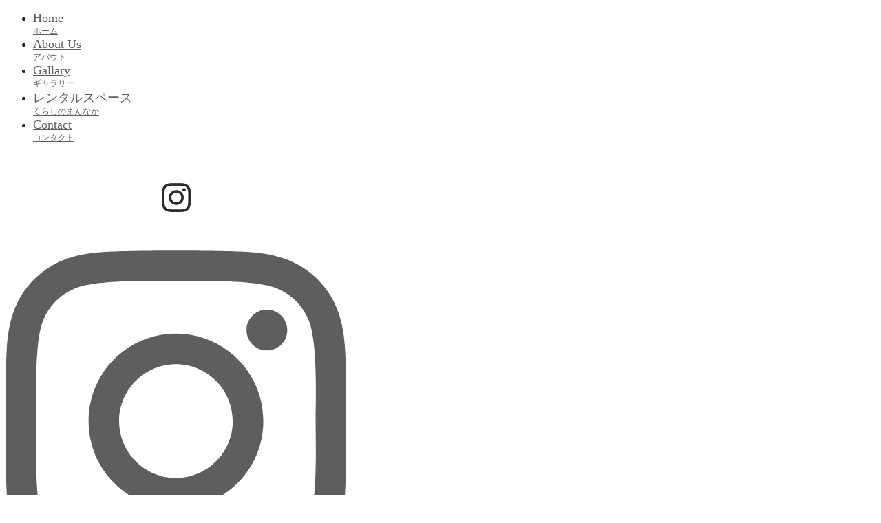

--- FILE ---
content_type: text/html; charset=UTF-8
request_url: https://kurasuzu.com/facebook/
body_size: 17733
content:
<!DOCTYPE html>
<!--[if lt IE 7 ]> <html lang="ja" class="ie6 oldie no-js"> <![endif]-->
<!--[if IE 7 ]>    <html lang="ja" class="ie7 oldie no-js"> <![endif]-->
<!--[if IE 8 ]>    <html lang="ja" class="ie8 oldie no-js"> <![endif]-->
<!--[if IE 9 ]>    <html lang="ja" class="ie9 no-js"> <![endif]-->
<!--[if (gt IE 9)|!(IE)]><!-->
<html lang="ja" class="js">
<!--<![endif]-->
<head>
<meta charset="UTF-8">
<title>Facebook &#8211; くらすず。 | 福山市の建築デザイン・設計事務所：暮らしに寄り添うデザインを</title>
<meta name='robots' content='max-image-preview:large' />
<meta http-equiv="Expires" content="604800">
<meta http-equiv="X-UA-Compatible" content="IE=edge,chrome=1" />
<meta name="viewport" content="width=device-width, initial-scale=1.0">
<link rel='dns-prefetch' href='//ajax.googleapis.com' />
<link rel='dns-prefetch' href='//maps.google.com' />
<link rel='dns-prefetch' href='//use.fontawesome.com' />
<link rel="alternate" type="application/rss+xml" title="くらすず。 | 福山市の建築デザイン・設計事務所：暮らしに寄り添うデザインを &raquo; フィード" href="https://kurasuzu.com/feed/" />
<link rel="alternate" type="application/rss+xml" title="くらすず。 | 福山市の建築デザイン・設計事務所：暮らしに寄り添うデザインを &raquo; コメントフィード" href="https://kurasuzu.com/comments/feed/" />
<link rel='stylesheet' id='sbi_styles-css' href='https://kurasuzu.com/wp-content/plugins/instagram-feed/css/sbi-styles.min.css?ver=6.5.0' type='text/css' media='all' />
<link rel='stylesheet' id='wp-block-library-css' href='https://kurasuzu.com/wp-includes/css/dist/block-library/style.min.css?ver=81ce50ceb29c95274d24cdd76daa40c6' type='text/css' media='all' />
<style id='classic-theme-styles-inline-css' type='text/css'>
/*! This file is auto-generated */
.wp-block-button__link{color:#fff;background-color:#32373c;border-radius:9999px;box-shadow:none;text-decoration:none;padding:calc(.667em + 2px) calc(1.333em + 2px);font-size:1.125em}.wp-block-file__button{background:#32373c;color:#fff;text-decoration:none}
</style>
<style id='global-styles-inline-css' type='text/css'>
:root{--wp--preset--aspect-ratio--square: 1;--wp--preset--aspect-ratio--4-3: 4/3;--wp--preset--aspect-ratio--3-4: 3/4;--wp--preset--aspect-ratio--3-2: 3/2;--wp--preset--aspect-ratio--2-3: 2/3;--wp--preset--aspect-ratio--16-9: 16/9;--wp--preset--aspect-ratio--9-16: 9/16;--wp--preset--color--black: #000000;--wp--preset--color--cyan-bluish-gray: #abb8c3;--wp--preset--color--white: #ffffff;--wp--preset--color--pale-pink: #f78da7;--wp--preset--color--vivid-red: #cf2e2e;--wp--preset--color--luminous-vivid-orange: #ff6900;--wp--preset--color--luminous-vivid-amber: #fcb900;--wp--preset--color--light-green-cyan: #7bdcb5;--wp--preset--color--vivid-green-cyan: #00d084;--wp--preset--color--pale-cyan-blue: #8ed1fc;--wp--preset--color--vivid-cyan-blue: #0693e3;--wp--preset--color--vivid-purple: #9b51e0;--wp--preset--gradient--vivid-cyan-blue-to-vivid-purple: linear-gradient(135deg,rgba(6,147,227,1) 0%,rgb(155,81,224) 100%);--wp--preset--gradient--light-green-cyan-to-vivid-green-cyan: linear-gradient(135deg,rgb(122,220,180) 0%,rgb(0,208,130) 100%);--wp--preset--gradient--luminous-vivid-amber-to-luminous-vivid-orange: linear-gradient(135deg,rgba(252,185,0,1) 0%,rgba(255,105,0,1) 100%);--wp--preset--gradient--luminous-vivid-orange-to-vivid-red: linear-gradient(135deg,rgba(255,105,0,1) 0%,rgb(207,46,46) 100%);--wp--preset--gradient--very-light-gray-to-cyan-bluish-gray: linear-gradient(135deg,rgb(238,238,238) 0%,rgb(169,184,195) 100%);--wp--preset--gradient--cool-to-warm-spectrum: linear-gradient(135deg,rgb(74,234,220) 0%,rgb(151,120,209) 20%,rgb(207,42,186) 40%,rgb(238,44,130) 60%,rgb(251,105,98) 80%,rgb(254,248,76) 100%);--wp--preset--gradient--blush-light-purple: linear-gradient(135deg,rgb(255,206,236) 0%,rgb(152,150,240) 100%);--wp--preset--gradient--blush-bordeaux: linear-gradient(135deg,rgb(254,205,165) 0%,rgb(254,45,45) 50%,rgb(107,0,62) 100%);--wp--preset--gradient--luminous-dusk: linear-gradient(135deg,rgb(255,203,112) 0%,rgb(199,81,192) 50%,rgb(65,88,208) 100%);--wp--preset--gradient--pale-ocean: linear-gradient(135deg,rgb(255,245,203) 0%,rgb(182,227,212) 50%,rgb(51,167,181) 100%);--wp--preset--gradient--electric-grass: linear-gradient(135deg,rgb(202,248,128) 0%,rgb(113,206,126) 100%);--wp--preset--gradient--midnight: linear-gradient(135deg,rgb(2,3,129) 0%,rgb(40,116,252) 100%);--wp--preset--font-size--small: 13px;--wp--preset--font-size--medium: 20px;--wp--preset--font-size--large: 36px;--wp--preset--font-size--x-large: 42px;--wp--preset--spacing--20: 0.44rem;--wp--preset--spacing--30: 0.67rem;--wp--preset--spacing--40: 1rem;--wp--preset--spacing--50: 1.5rem;--wp--preset--spacing--60: 2.25rem;--wp--preset--spacing--70: 3.38rem;--wp--preset--spacing--80: 5.06rem;--wp--preset--shadow--natural: 6px 6px 9px rgba(0, 0, 0, 0.2);--wp--preset--shadow--deep: 12px 12px 50px rgba(0, 0, 0, 0.4);--wp--preset--shadow--sharp: 6px 6px 0px rgba(0, 0, 0, 0.2);--wp--preset--shadow--outlined: 6px 6px 0px -3px rgba(255, 255, 255, 1), 6px 6px rgba(0, 0, 0, 1);--wp--preset--shadow--crisp: 6px 6px 0px rgba(0, 0, 0, 1);}:where(.is-layout-flex){gap: 0.5em;}:where(.is-layout-grid){gap: 0.5em;}body .is-layout-flex{display: flex;}.is-layout-flex{flex-wrap: wrap;align-items: center;}.is-layout-flex > :is(*, div){margin: 0;}body .is-layout-grid{display: grid;}.is-layout-grid > :is(*, div){margin: 0;}:where(.wp-block-columns.is-layout-flex){gap: 2em;}:where(.wp-block-columns.is-layout-grid){gap: 2em;}:where(.wp-block-post-template.is-layout-flex){gap: 1.25em;}:where(.wp-block-post-template.is-layout-grid){gap: 1.25em;}.has-black-color{color: var(--wp--preset--color--black) !important;}.has-cyan-bluish-gray-color{color: var(--wp--preset--color--cyan-bluish-gray) !important;}.has-white-color{color: var(--wp--preset--color--white) !important;}.has-pale-pink-color{color: var(--wp--preset--color--pale-pink) !important;}.has-vivid-red-color{color: var(--wp--preset--color--vivid-red) !important;}.has-luminous-vivid-orange-color{color: var(--wp--preset--color--luminous-vivid-orange) !important;}.has-luminous-vivid-amber-color{color: var(--wp--preset--color--luminous-vivid-amber) !important;}.has-light-green-cyan-color{color: var(--wp--preset--color--light-green-cyan) !important;}.has-vivid-green-cyan-color{color: var(--wp--preset--color--vivid-green-cyan) !important;}.has-pale-cyan-blue-color{color: var(--wp--preset--color--pale-cyan-blue) !important;}.has-vivid-cyan-blue-color{color: var(--wp--preset--color--vivid-cyan-blue) !important;}.has-vivid-purple-color{color: var(--wp--preset--color--vivid-purple) !important;}.has-black-background-color{background-color: var(--wp--preset--color--black) !important;}.has-cyan-bluish-gray-background-color{background-color: var(--wp--preset--color--cyan-bluish-gray) !important;}.has-white-background-color{background-color: var(--wp--preset--color--white) !important;}.has-pale-pink-background-color{background-color: var(--wp--preset--color--pale-pink) !important;}.has-vivid-red-background-color{background-color: var(--wp--preset--color--vivid-red) !important;}.has-luminous-vivid-orange-background-color{background-color: var(--wp--preset--color--luminous-vivid-orange) !important;}.has-luminous-vivid-amber-background-color{background-color: var(--wp--preset--color--luminous-vivid-amber) !important;}.has-light-green-cyan-background-color{background-color: var(--wp--preset--color--light-green-cyan) !important;}.has-vivid-green-cyan-background-color{background-color: var(--wp--preset--color--vivid-green-cyan) !important;}.has-pale-cyan-blue-background-color{background-color: var(--wp--preset--color--pale-cyan-blue) !important;}.has-vivid-cyan-blue-background-color{background-color: var(--wp--preset--color--vivid-cyan-blue) !important;}.has-vivid-purple-background-color{background-color: var(--wp--preset--color--vivid-purple) !important;}.has-black-border-color{border-color: var(--wp--preset--color--black) !important;}.has-cyan-bluish-gray-border-color{border-color: var(--wp--preset--color--cyan-bluish-gray) !important;}.has-white-border-color{border-color: var(--wp--preset--color--white) !important;}.has-pale-pink-border-color{border-color: var(--wp--preset--color--pale-pink) !important;}.has-vivid-red-border-color{border-color: var(--wp--preset--color--vivid-red) !important;}.has-luminous-vivid-orange-border-color{border-color: var(--wp--preset--color--luminous-vivid-orange) !important;}.has-luminous-vivid-amber-border-color{border-color: var(--wp--preset--color--luminous-vivid-amber) !important;}.has-light-green-cyan-border-color{border-color: var(--wp--preset--color--light-green-cyan) !important;}.has-vivid-green-cyan-border-color{border-color: var(--wp--preset--color--vivid-green-cyan) !important;}.has-pale-cyan-blue-border-color{border-color: var(--wp--preset--color--pale-cyan-blue) !important;}.has-vivid-cyan-blue-border-color{border-color: var(--wp--preset--color--vivid-cyan-blue) !important;}.has-vivid-purple-border-color{border-color: var(--wp--preset--color--vivid-purple) !important;}.has-vivid-cyan-blue-to-vivid-purple-gradient-background{background: var(--wp--preset--gradient--vivid-cyan-blue-to-vivid-purple) !important;}.has-light-green-cyan-to-vivid-green-cyan-gradient-background{background: var(--wp--preset--gradient--light-green-cyan-to-vivid-green-cyan) !important;}.has-luminous-vivid-amber-to-luminous-vivid-orange-gradient-background{background: var(--wp--preset--gradient--luminous-vivid-amber-to-luminous-vivid-orange) !important;}.has-luminous-vivid-orange-to-vivid-red-gradient-background{background: var(--wp--preset--gradient--luminous-vivid-orange-to-vivid-red) !important;}.has-very-light-gray-to-cyan-bluish-gray-gradient-background{background: var(--wp--preset--gradient--very-light-gray-to-cyan-bluish-gray) !important;}.has-cool-to-warm-spectrum-gradient-background{background: var(--wp--preset--gradient--cool-to-warm-spectrum) !important;}.has-blush-light-purple-gradient-background{background: var(--wp--preset--gradient--blush-light-purple) !important;}.has-blush-bordeaux-gradient-background{background: var(--wp--preset--gradient--blush-bordeaux) !important;}.has-luminous-dusk-gradient-background{background: var(--wp--preset--gradient--luminous-dusk) !important;}.has-pale-ocean-gradient-background{background: var(--wp--preset--gradient--pale-ocean) !important;}.has-electric-grass-gradient-background{background: var(--wp--preset--gradient--electric-grass) !important;}.has-midnight-gradient-background{background: var(--wp--preset--gradient--midnight) !important;}.has-small-font-size{font-size: var(--wp--preset--font-size--small) !important;}.has-medium-font-size{font-size: var(--wp--preset--font-size--medium) !important;}.has-large-font-size{font-size: var(--wp--preset--font-size--large) !important;}.has-x-large-font-size{font-size: var(--wp--preset--font-size--x-large) !important;}
:where(.wp-block-post-template.is-layout-flex){gap: 1.25em;}:where(.wp-block-post-template.is-layout-grid){gap: 1.25em;}
:where(.wp-block-columns.is-layout-flex){gap: 2em;}:where(.wp-block-columns.is-layout-grid){gap: 2em;}
:root :where(.wp-block-pullquote){font-size: 1.5em;line-height: 1.6;}
</style>
<link rel='stylesheet' id='contact-form-7-css' href='https://kurasuzu.com/wp-content/plugins/contact-form-7/includes/css/styles.css?ver=5.9.8' type='text/css' media='all' />
<link rel='stylesheet' id='responsive-lightbox-tosrus-css' href='https://kurasuzu.com/wp-content/plugins/responsive-lightbox/assets/tosrus/jquery.tosrus.min.css?ver=2.4.6' type='text/css' media='all' />
<link rel='stylesheet' id='whats-new-style-css' href='https://kurasuzu.com/wp-content/plugins/whats-new-genarator/whats-new.css?ver=2.0.2' type='text/css' media='all' />
<link rel='stylesheet' id='wp-show-posts-css' href='https://kurasuzu.com/wp-content/plugins/wp-show-posts/css/wp-show-posts-min.css?ver=1.1.4' type='text/css' media='all' />
<link rel='stylesheet' id='style-css' href='https://kurasuzu.com/wp-content/themes/majestic/style.css?ver=81ce50ceb29c95274d24cdd76daa40c6' type='text/css' media='all' />
<link rel='stylesheet' id='child-style-css' href='https://kurasuzu.com/wp-content/themes/majestic_child/style.css?ver=81ce50ceb29c95274d24cdd76daa40c6' type='text/css' media='all' />
<link rel='stylesheet' id='responsive-css' href='https://kurasuzu.com/wp-content/themes/majestic/responsive.css?ver=81ce50ceb29c95274d24cdd76daa40c6' type='text/css' media='all' />
<link rel='stylesheet' id='font-awesome-css' href='https://kurasuzu.com/wp-content/themes/majestic/fonts/font-awesome.min.css?ver=81ce50ceb29c95274d24cdd76daa40c6' type='text/css' media='all' />
<link rel='stylesheet' id='simplyscroll-style-css' href='https://kurasuzu.com/wp-content/themes/majestic/jquery.simplyscroll.css?ver=81ce50ceb29c95274d24cdd76daa40c6' type='text/css' media='all' />
<link rel='stylesheet' id='hover-style-css' href='https://kurasuzu.com/wp-content/themes/majestic/hover.css?ver=81ce50ceb29c95274d24cdd76daa40c6' type='text/css' media='all' />
<link rel='stylesheet' id='animate-css' href='https://kurasuzu.com/wp-content/themes/majestic/animate.min.css?ver=81ce50ceb29c95274d24cdd76daa40c6' type='text/css' media='all' />
<link rel='stylesheet' id='font-awesome-official-css' href='https://use.fontawesome.com/releases/v5.13.0/css/all.css' type='text/css' media='all' integrity="sha384-Bfad6CLCknfcloXFOyFnlgtENryhrpZCe29RTifKEixXQZ38WheV+i/6YWSzkz3V" crossorigin="anonymous" />
<link rel='stylesheet' id='font-awesome-official-v4shim-css' href='https://use.fontawesome.com/releases/v5.13.0/css/v4-shims.css' type='text/css' media='all' integrity="sha384-/7iOrVBege33/9vHFYEtviVcxjUsNCqyeMnlW/Ms+PH8uRdFkKFmqf9CbVAN0Qef" crossorigin="anonymous" />
<style id='font-awesome-official-v4shim-inline-css' type='text/css'>
@font-face {
font-family: "FontAwesome";
font-display: block;
src: url("https://use.fontawesome.com/releases/v5.13.0/webfonts/fa-brands-400.eot"),
		url("https://use.fontawesome.com/releases/v5.13.0/webfonts/fa-brands-400.eot?#iefix") format("embedded-opentype"),
		url("https://use.fontawesome.com/releases/v5.13.0/webfonts/fa-brands-400.woff2") format("woff2"),
		url("https://use.fontawesome.com/releases/v5.13.0/webfonts/fa-brands-400.woff") format("woff"),
		url("https://use.fontawesome.com/releases/v5.13.0/webfonts/fa-brands-400.ttf") format("truetype"),
		url("https://use.fontawesome.com/releases/v5.13.0/webfonts/fa-brands-400.svg#fontawesome") format("svg");
}

@font-face {
font-family: "FontAwesome";
font-display: block;
src: url("https://use.fontawesome.com/releases/v5.13.0/webfonts/fa-solid-900.eot"),
		url("https://use.fontawesome.com/releases/v5.13.0/webfonts/fa-solid-900.eot?#iefix") format("embedded-opentype"),
		url("https://use.fontawesome.com/releases/v5.13.0/webfonts/fa-solid-900.woff2") format("woff2"),
		url("https://use.fontawesome.com/releases/v5.13.0/webfonts/fa-solid-900.woff") format("woff"),
		url("https://use.fontawesome.com/releases/v5.13.0/webfonts/fa-solid-900.ttf") format("truetype"),
		url("https://use.fontawesome.com/releases/v5.13.0/webfonts/fa-solid-900.svg#fontawesome") format("svg");
}

@font-face {
font-family: "FontAwesome";
font-display: block;
src: url("https://use.fontawesome.com/releases/v5.13.0/webfonts/fa-regular-400.eot"),
		url("https://use.fontawesome.com/releases/v5.13.0/webfonts/fa-regular-400.eot?#iefix") format("embedded-opentype"),
		url("https://use.fontawesome.com/releases/v5.13.0/webfonts/fa-regular-400.woff2") format("woff2"),
		url("https://use.fontawesome.com/releases/v5.13.0/webfonts/fa-regular-400.woff") format("woff"),
		url("https://use.fontawesome.com/releases/v5.13.0/webfonts/fa-regular-400.ttf") format("truetype"),
		url("https://use.fontawesome.com/releases/v5.13.0/webfonts/fa-regular-400.svg#fontawesome") format("svg");
unicode-range: U+F004-F005,U+F007,U+F017,U+F022,U+F024,U+F02E,U+F03E,U+F044,U+F057-F059,U+F06E,U+F070,U+F075,U+F07B-F07C,U+F080,U+F086,U+F089,U+F094,U+F09D,U+F0A0,U+F0A4-F0A7,U+F0C5,U+F0C7-F0C8,U+F0E0,U+F0EB,U+F0F3,U+F0F8,U+F0FE,U+F111,U+F118-F11A,U+F11C,U+F133,U+F144,U+F146,U+F14A,U+F14D-F14E,U+F150-F152,U+F15B-F15C,U+F164-F165,U+F185-F186,U+F191-F192,U+F1AD,U+F1C1-F1C9,U+F1CD,U+F1D8,U+F1E3,U+F1EA,U+F1F6,U+F1F9,U+F20A,U+F247-F249,U+F24D,U+F254-F25B,U+F25D,U+F267,U+F271-F274,U+F279,U+F28B,U+F28D,U+F2B5-F2B6,U+F2B9,U+F2BB,U+F2BD,U+F2C1-F2C2,U+F2D0,U+F2D2,U+F2DC,U+F2ED,U+F328,U+F358-F35B,U+F3A5,U+F3D1,U+F410,U+F4AD;
}
</style>
<script type="text/javascript" src="//ajax.googleapis.com/ajax/libs/jquery/2.2.4/jquery.min.js?ver=81ce50ceb29c95274d24cdd76daa40c6" id="jquery-js"></script>
<script type="text/javascript" src="https://kurasuzu.com/wp-content/plugins/responsive-lightbox/assets/tosrus/jquery.tosrus.min.js?ver=2.4.6" id="responsive-lightbox-tosrus-js"></script>
<script type="text/javascript" src="https://kurasuzu.com/wp-includes/js/underscore.min.js?ver=1.13.4" id="underscore-js"></script>
<script type="text/javascript" src="https://kurasuzu.com/wp-content/plugins/responsive-lightbox/assets/infinitescroll/infinite-scroll.pkgd.min.js?ver=81ce50ceb29c95274d24cdd76daa40c6" id="responsive-lightbox-infinite-scroll-js"></script>
<script type="text/javascript" id="responsive-lightbox-js-before">
/* <![CDATA[ */
var rlArgs = {"script":"tosrus","selector":"lightbox","customEvents":"","activeGalleries":true,"effect":"slide","infinite":true,"keys":false,"autoplay":true,"pauseOnHover":false,"timeout":4000,"pagination":false,"paginationType":"thumbnails","closeOnClick":false,"woocommerce_gallery":false,"ajaxurl":"https:\/\/kurasuzu.com\/wp-admin\/admin-ajax.php","nonce":"9a650144d4","preview":false,"postId":293,"scriptExtension":false};
/* ]]> */
</script>
<script type="text/javascript" src="https://kurasuzu.com/wp-content/plugins/responsive-lightbox/js/front.js?ver=2.4.6" id="responsive-lightbox-js"></script>
<script type="text/javascript" src="//maps.google.com/maps/api/js?key=" id="googlemaps-js"></script>
<link rel="https://api.w.org/" href="https://kurasuzu.com/wp-json/" /><link rel="alternate" title="JSON" type="application/json" href="https://kurasuzu.com/wp-json/wp/v2/pages/293" /><link rel="EditURI" type="application/rsd+xml" title="RSD" href="https://kurasuzu.com/xmlrpc.php?rsd" />
<link rel="canonical" href="https://kurasuzu.com/facebook/" />
<link rel='shortlink' href='https://kurasuzu.com/?p=293' />
<link rel="alternate" title="oEmbed (JSON)" type="application/json+oembed" href="https://kurasuzu.com/wp-json/oembed/1.0/embed?url=https%3A%2F%2Fkurasuzu.com%2Ffacebook%2F" />
<link rel="alternate" title="oEmbed (XML)" type="text/xml+oembed" href="https://kurasuzu.com/wp-json/oembed/1.0/embed?url=https%3A%2F%2Fkurasuzu.com%2Ffacebook%2F&#038;format=xml" />
<!-- start Simple Custom CSS and JS -->
<style type="text/css">
.subtitle {
    margin-bottom: 0;
}
.widgettitle {
  color: #222;
}


#footer {
  margin: 50px 0 0 0;
}

.entry-title {
  display: none;
}






h2.widgettitle {
    color: #2b2b2b;
}

.widget h3 {
    color: #2b2b2b;
}


/* ウィジェット余白 */
.widget_frame {
    padding: 0;
}


/* PCロゴ非表示 */
@media only screen and (min-width:739px) {
  #smart-logo {
    display: none;
	}
}


/*Contact Form 7カスタマイズ*/
/*スマホContact Form 7カスタマイズ*/
@media(max-width:500px){
.inquiry th,.inquiry td {
 display:block!important;
 width:100%!important;
 border-top:none!important;
 -webkit-box-sizing:border-box!important;
 -moz-box-sizing:border-box!important;
 box-sizing:border-box!important;
}
.inquiry tr:first-child th{
 border-top:1px solid #fff!important;
}
/* 必須・任意のサイズ調整 */	
.inquiry .haveto,.inquiry .any {	
font-size:10px;
}}
/*見出し欄*/
.inquiry th{
 text-align:left;
 font-size:14px;
 color:#444;
 padding-right:5px;
 width:30%;
 background:#fff;
 border:solid 1px #fff;
}
/*通常欄*/
.inquiry td{
 font-size:13px;
 border:solid 1px #fff;	
}
/*横の行とテーブル全体*/
.entry-content .inquiry tr,.entry-content table{
 border:solid 1px #fff;	
}
/*必須の調整*/
.haveto{
 font-size:7px;
 padding:5px;
 background:#5e5e5e;
 color:#fff;
 border-radius:2px;
 margin-right:5px;
 position:relative;
 bottom:1px;
}
/*任意の調整*/
.any{
 font-size:7px;
 padding:5px;
 background:#5e5e5e;
 color:#fff;
 border-radius:2px;
 margin-right:5px;
 position:relative;
 bottom:1px;
}
/*ラジオボタンを縦並び指定*/
.verticallist .wpcf7-list-item{
 display:block;
}
/*送信ボタンのデザイン変更*/
#formbtn{
 display: block;
 padding:15px;
 width:350px;
 background:#5e5e5e;
 color:#fff;
 font-size:18px;
 font-weight:bold;	 
 border-radius:2px;
 margin:25px auto 0;
}
/*送信ボタンマウスホバー時*/
#formbtn:hover{
 background:#fff;
 color:#f0c27d;
 border:2px solid #f0c27d;
}













/* TOPページ NEWS一覧ボタン */
.wp-block-button__link {
    border-radius: 40px;
    font-size: 1em;
    margin: 0;
    padding: 6px 12px;
}










/* ???? */
.nav > li > a {
    font-size: 18px;
}





/* メニュー サブタイトルフォントサイズ */
.menu_description {
    font-size: 12px;
}




/* TOP ロゴ配置 */
.site-branding {
    top: 35%;
}


.top_sns_space {
  margin: -100px 0 0 0;
}





.image-container {
	display: none;
}


.responsive-map0 > iframe {
  filter: url("data:image/svg+xml;utf8,<svg xmlns='https://www.w3.org/2000/svg'><defs><filter id='grayscale'><feColorMatrix type='matrix' values='0.3333 0.3333 0.3333 0 0 0.3333 0.3333 0.3333 0 0 0.3333 0.3333 0.3333 0 0 0 0 0 1 0'/></filter></defs></svg>#grayscale");
-webkit-filter: grayscale(100%);
-moz-filter: grayscale(100%);
-ms-filter: grayscale(100%);
-o-filter: grayscale(100%);
filter: grayscale(100%);
}


#smart-logo img {
    max-height: 50px;
    width: auto;
}

/* 追尾ヘッダーメニューロゴ配置 */
#smart-logo {
    left: 10px;
    top: 6px;
}


.post-meta-group {
    display: none;
}


.k-gray {
  color:#2b2b2b;
}





.g_topimg {
  width: 100vw;
  margin-left: calc(50% - 50vw);
  background: #8FC1F0;
  max-width: 100vw;
}






.top_toparea {
  font-size: 18px;
  font-weight: 600;
  padding: 40px 0 20px 0;
  text-align:center;
}

.top_topareaspace {
 margin: -110px 0px 0px 0px; 
}





.gmap_width {
    margin-left: calc(-50vw + 50%);
    margin-right: calc(-50vw + 50%);
}

</style>
<!-- end Simple Custom CSS and JS -->
<meta property="og:type" content="blog" />
<meta property="og:title" content="Facebook | " />
<meta property="og:description" content="" />
<meta property="og:url" content="https://kurasuzu.com/facebook/" />
<meta property="og:image" content="" />
<meta property="og:site_name" content="くらすず。 | 福山市の建築デザイン・設計事務所：暮らしに寄り添うデザインを" />
<meta property="og:locale" content="ja_JP" />
<meta name="twitter:card" content="summary" />
<meta name="twitter:site" content="@" /><link rel="shortcut icon" href="https://kurasuzu.com/wp-content/uploads/2020/02/icon.png" />
<link rel="apple-touch-icon-precomposed" href="https://kurasuzu.com/wp-content/uploads/2020/02/sp_icon.png" />
<!--[if lt IE 9]>
<script src="https://kurasuzu.com/wp-content/themes/majestic/js/ie/html5.js"></script>
<script src="https://kurasuzu.com/wp-content/themes/majestic/js/ie/selectivizr.js"></script>
<![endif]-->
<style type="text/css">.recentcomments a{display:inline !important;padding:0 !important;margin:0 !important;}</style><style type="text/css">
/* Dynamic CSS: For no styles in head, copy and put the css below in your custom.css or child theme's style.css, disable dynamic styles */

.lim-effect .lima-details .more-details,
.tagcloud a:hover,
.owl-theme .owl-controls .owl-buttons div,
{ background-color: #5e5e5e; }
::-moz-selection { background-color: #5e5e5e; }
.alx-tabs-nav {
	border-bottom-color: #5e5e5e!important;	
}
.pullquote-left {
	border-left-color: #5e5e5e!important;	
}	
.themeform label .required,
#flexslider-featured .flex-direction-nav .flex-next:hover,
#flexslider-featured .flex-direction-nav .flex-prev:hover,

.post-nav li a:hover i,
.content .post-nav li a:hover i,
.post-related a:hover,
.comment-awaiting-moderation,
.wp-pagenavi a,
{ color: #5e5e5e; }


.sidebar-top,
.post-tags a:hover,
.hvr-bounce-to-right:before,
.tagcloud a:hover,
.widget_calendar caption,
.author-bio .bio-avatar:after,
.commentlist li.bypostauthor > .comment-body:after,
.hvr-fade:hover, .hvr-fade:focus, .hvr-fade:active,
.owl-theme .owl-controls .owl-buttons div,
#nav-topbar ul.nav > li:after,
.hvr-rectangle-out:before,
.hvr-fade:before,
.hvr-back-pulse:before,
.hvr-sweep-to-bottom:before,
.hvr-sweep-to-top:before,
.hvr-bounce-to-bottom:before,
.hvr-bounce-to-top:before,
.hvr-rectangle-in:before,
.hvr-rectangle-out:before,
.hvr-shutter-out-horizontal:before,
.hvr-shutter-in-vertical:before,
.hvr-shutter-out-vertical:before,
.flex-control-nav li a.flex-active,
.commentlist li.comment-author-admin > .comment-body:after { background-color: #5e5e5e; }
.post-format .format-container { border-color: #5e5e5e; }
.pagination .current,.s1 .widget_calendar caption, 
.pagination a:hover,
ul.nav>li.current-menu-item:after,
#smart-tel a,.navigation .drawer-button a,#drawer .drawer-button a,
#footer .widget_calendar caption ,.s2 .widget_calendar caption{background-color: #5e5e5e!important;
color:#fff; }				
				
	
	.comment-tabs li.active a 
	{border-bottom:2px solid #5e5e5e!important;
 }	
 			
				
.container-inner { max-width: 1020px; }
	
	.alx-tab .tab-item-category a,
	.alx-tab .tab-item-title a:hover,
	.alx-posts a:hover,.megamenu_column:hover .megamenu_content h2,
	 .post-meta a:hover,
	 ul.sub-menu a:hover,
	 a
	{color: #5e5e5e;
 }				
				

.s2 .post-nav li a:hover i,
.s2 .widget_rss ul li a,
.s2 .widget_calendar a,
.s2 .alx-posts .post-item-category a,
.s2 .alx-tab li:hover .tab-item-title a,
.s2 .alx-tab li:hover .tab-item-comment a,
.s2 .alx-posts li:hover .post-item-title a { color: ; }

.s2 .sidebar-top,
.s2 .sidebar-toggle,
.jp-play-bar,
.jp-volume-bar-value,
.s2 .widget_calendar caption,#readmore a ,.post-thumb-category ,.rank_num { background-color: ; }

.s2 .alx-tabs-nav li.active a { border-bottom-color: ; }
			
				

		body {font-family: "游明朝", YuMincho, "Hiragino Mincho ProN",Century Gothic;}				
				

		.feature_meta h2,h2.widgettitle,h1.page-title ,h1.post-title ,.site-title,.widget-meta h2,.sidebar .widget>h3,.eyecatch_title {font-family: "游明朝", YuMincho, "Hiragino Mincho ProN",Century Gothic;}				
				
.bg_image {-webkit-animation: zoomdIn 8s linear forwards;animation: zoomdIn 8s linear forwards;}
.eyecatch-style-1 ul li {width : calc(100% / 3) ;}
#slider-up-nav,#slider-up-nav .nav>li>a {color: #2b2b2b; }
body ,.post-title a { color: #222222; }
.layerTransparent{ background-color:rgba(43,43,43, 0.7 ); }
#footer { color: #ffffff; }
.site-title a img { max-height: 200px; }

.post-view{display: none; }

.overlayer { background-color:rgba(0,0,0,0); }

</style>
</head>
<body data-rsssl=1 class="page-template-default page page-id-293 col-1c full-width chrome">
<div id="wrapper">
  <!--#loading-->
      <div id="loading">
    <div class="loader"></div>
  </div>
      <!--#loading-->
  <!--/#header-->

<div class="site-content-contain" id="contents-top">
<div id="content" class="site-content">
  <div class="wrap">
  <div class="navigation">
      <nav  id="nav-topbar" class="container-inner"> 
      
      <!--smartphone drawer menu-->
      <div class="drawer-button"><a class="nav-toggle-smart"> <span></span> </a></div>
      <!--/smartphone drawer menu-->

  

    <div id="smart-logo">
                        <a href="https://kurasuzu.com">
          <img id="footer-logo" src="https://kurasuzu.com/wp-content/uploads/2020/02/kurasuzu_logo.png" alt="">
          </a>
		      </div>
    

      <div class="nav-wrap container">
        <ul id="menu-gnm" class="nav container-inner group"><li id="menu-item-9" class="menu-item menu-item-type-custom menu-item-object-custom menu-item-home menu-item-9"><a title="ホーム" href="https://kurasuzu.com/">Home<div class='menu_description'>ホーム</div></a></li>
<li id="menu-item-51" class="menu-item menu-item-type-post_type menu-item-object-page menu-item-51"><a title="アバウト" href="https://kurasuzu.com/about-us/">About Us<div class='menu_description'>アバウト</div></a></li>
<li id="menu-item-96" class="menu-item menu-item-type-taxonomy menu-item-object-category menu-item-96"><a title="ギャラリー" href="https://kurasuzu.com/category/gallary/">Gallary<div class='menu_description'>ギャラリー</div></a></li>
<li id="menu-item-1069" class="menu-item menu-item-type-post_type menu-item-object-page menu-item-1069"><a title="くらしのまんなか" href="https://kurasuzu.com/%e3%83%ac%e3%83%b3%e3%82%bf%e3%83%ab%e3%82%b9%e3%83%9a%e3%83%bc%e3%82%b9%e3%81%8f%e3%82%89%e3%81%97%e3%81%ae%e3%81%be%e3%82%93%e3%81%aa%e3%81%8b/">レンタルスペース<div class='menu_description'>くらしのまんなか</div></a></li>
<li id="menu-item-49" class="menu-item menu-item-type-post_type menu-item-object-page menu-item-49"><a title="コンタクト" href="https://kurasuzu.com/contact/">Contact<div class='menu_description'>コンタクト</div></a></li>
</ul>      </div>
  
      
<!--      <div class="toggle-search"><i class="fa fa-search"></i></div>
      <div class="search-expand">
        <div class="search-expand-inner">
                  </div>
      </div>-->
    </nav>
    </div>
    

    
    
    <div id="primary" class="content-area">

<div class="container" id="page">
<div id="head_space" class="clearfix"> 


</div>


<!--#smartphone-widgets-->
<!--/#smartphone-widgets--> 



  <!--#frontpage-widgets-->
<!--/#frontpage-widgets-->  


  

<!--#frontpage-widgets-->
<!--/#frontpage-widgets-->


<div class="subhead-margin"></div>
<div class="container-inner">
<main class="main">

<div class="main-inner group">

<section class="content">
  <div class="page-title pad wow fadeInDown">

			<h1 class="post-title entry-title">Facebook</h1>

	
</div><!--/.page-title-->
    <!--#titleafter-widgets-->
        <!--/#titleafter-widgets-->  <div class="pad group">
        <article class="group post-293 page type-page status-publish hentry">
      <div class="entry themeform">
        
<center><div id="fb-root"></div>
<script async defer crossorigin="anonymous" src="https://connect.facebook.net/ja_JP/sdk.js#xfbml=1&version=v6.0"></script>

	<div class="fb-page" data-href="https://facebook.com/kurasuzudesu/" data-tabs="timeline" data-width="1000" data-height="550" data-small-header="true" data-adapt-container-width="true" data-hide-cover="false" data-show-facepile="false"><blockquote cite="https://facebook.com/kurasuzudesu/" class="fb-xfbml-parse-ignore"><a href="https://facebook.com/kurasuzudesu/">くらすず。</a></blockquote></div></center>
                <div class="clear"></div>
      </div>
      <!--/.entry--> 
      
    </article>
            
  </div>
  <!--/.pad--> 
  
</section>
<!--/.content-->

</div>
<!--/.main-inner-->
</main>
<!--/.main-->


</div>
<!--/.container-inner-->

</div>
<!--/.container-->
</div>

<!--#footer 4c-->
  
      <!--/#footer 4c-->
    
    

 
   <!--#footer-top-widgets-->
  <div id="freeareaitem-8" class="widget widget_freeareaitem">
<div class="freespace-pad" style="background-color:">
  
<div class="widget-meta">  
 <h2 class='widgettitle wow '></h2>
  <div class='subtitle wow ' data-wow-delay="0.2s"></div>
</div>

  <div class="widget_frame themeform">
    <div class="free_space clearfix container-inner wow fadeInDown">
            <div id="pl-gb320-6972bcef35bed"  class="panel-layout" ><div id="pg-gb320-6972bcef35bed-0"  class="panel-grid panel-no-style"  data-style="{&quot;background_image_attachment&quot;:false,&quot;background_display&quot;:&quot;tile&quot;,&quot;full_height&quot;:&quot;&quot;,&quot;cell_alignment&quot;:&quot;flex-start&quot;,&quot;mobile_cell_margin&quot;:&quot;60px&quot;}" ><div id="pgc-gb320-6972bcef35bed-0-0"  class="panel-grid-cell"  data-weight="0.5" ><div id="panel-gb320-6972bcef35bed-0-0-0" class="so-panel widget widget_sow-editor panel-first-child panel-last-child" data-index="0" data-style="{&quot;background_image_attachment&quot;:false,&quot;background_display&quot;:&quot;tile&quot;}" ><div
			
			class="so-widget-sow-editor so-widget-sow-editor-base"
			
		>
<div class="siteorigin-widget-tinymce textwidget">
	<p><center><i class="fab fa-instagram fa-3x k-gray"></i></center><br />

<div id="sb_instagram"  class="sbi sbi_mob_col_3 sbi_tab_col_3 sbi_col_3 sbi_width_resp" style="padding-bottom: 10px;width: 100%;height: 100%;" data-feedid="*1"  data-res="auto" data-cols="3" data-colsmobile="3" data-colstablet="3" data-num="6" data-nummobile="" data-item-padding="5" data-shortcode-atts="{}"  data-postid="320" data-locatornonce="25f414943b" data-sbi-flags="favorLocal">
	<div class="sb_instagram_header  sbi_no_avatar"   >
	<a class="sbi_header_link" target="_blank" rel="nofollow noopener" href="https://www.instagram.com/kurasuzumaru/" title="@kurasuzumaru">
		<div class="sbi_header_text sbi_no_bio">
			<div class="sbi_header_img">
													<div class="sbi_header_hashtag_icon"  ><svg class="sbi_new_logo fa-instagram fa-w-14" aria-hidden="true" data-fa-processed="" aria-label="Instagram" data-prefix="fab" data-icon="instagram" role="img" viewBox="0 0 448 512">
	                <path fill="currentColor" d="M224.1 141c-63.6 0-114.9 51.3-114.9 114.9s51.3 114.9 114.9 114.9S339 319.5 339 255.9 287.7 141 224.1 141zm0 189.6c-41.1 0-74.7-33.5-74.7-74.7s33.5-74.7 74.7-74.7 74.7 33.5 74.7 74.7-33.6 74.7-74.7 74.7zm146.4-194.3c0 14.9-12 26.8-26.8 26.8-14.9 0-26.8-12-26.8-26.8s12-26.8 26.8-26.8 26.8 12 26.8 26.8zm76.1 27.2c-1.7-35.9-9.9-67.7-36.2-93.9-26.2-26.2-58-34.4-93.9-36.2-37-2.1-147.9-2.1-184.9 0-35.8 1.7-67.6 9.9-93.9 36.1s-34.4 58-36.2 93.9c-2.1 37-2.1 147.9 0 184.9 1.7 35.9 9.9 67.7 36.2 93.9s58 34.4 93.9 36.2c37 2.1 147.9 2.1 184.9 0 35.9-1.7 67.7-9.9 93.9-36.2 26.2-26.2 34.4-58 36.2-93.9 2.1-37 2.1-147.8 0-184.8zM398.8 388c-7.8 19.6-22.9 34.7-42.6 42.6-29.5 11.7-99.5 9-132.1 9s-102.7 2.6-132.1-9c-19.6-7.8-34.7-22.9-42.6-42.6-11.7-29.5-9-99.5-9-132.1s-2.6-102.7 9-132.1c7.8-19.6 22.9-34.7 42.6-42.6 29.5-11.7 99.5-9 132.1-9s102.7-2.6 132.1 9c19.6 7.8 34.7 22.9 42.6 42.6 11.7 29.5 9 99.5 9 132.1s2.7 102.7-9 132.1z"></path>
	            </svg></div>
							</div>

			<div class="sbi_feedtheme_header_text">
				<h3>kurasuzumaru</h3>
							</div>
		</div>
	</a>
</div>

    <div id="sbi_images"  style="gap: 10px;">
		<div class="sbi_item sbi_type_video sbi_new sbi_transition" id="sbi_17984303087278759" data-date="1687874639">
    <div class="sbi_photo_wrap">
        <a class="sbi_photo" href="https://www.instagram.com/reel/Ct_xJijP1qr/" target="_blank" rel="noopener nofollow" data-full-res="https://scontent-nrt1-1.cdninstagram.com/v/t51.36329-15/356260875_290057793592171_3446570007947799147_n.jpg?_nc_cat=105&#038;ccb=1-7&#038;_nc_sid=8ae9d6&#038;_nc_ohc=9WJT4GZl9nQAX_DHmKo&#038;_nc_ht=scontent-nrt1-1.cdninstagram.com&#038;edm=ANo9K5cEAAAA&#038;oh=00_AfBAokfWe9CWwFg1f2mkNKhgJSbMD1XWMUdCe-y9K1211g&#038;oe=64A2A95F" data-img-src-set="{&quot;d&quot;:&quot;https:\/\/scontent-nrt1-1.cdninstagram.com\/v\/t51.36329-15\/356260875_290057793592171_3446570007947799147_n.jpg?_nc_cat=105&amp;ccb=1-7&amp;_nc_sid=8ae9d6&amp;_nc_ohc=9WJT4GZl9nQAX_DHmKo&amp;_nc_ht=scontent-nrt1-1.cdninstagram.com&amp;edm=ANo9K5cEAAAA&amp;oh=00_AfBAokfWe9CWwFg1f2mkNKhgJSbMD1XWMUdCe-y9K1211g&amp;oe=64A2A95F&quot;,&quot;150&quot;:&quot;https:\/\/scontent-nrt1-1.cdninstagram.com\/v\/t51.36329-15\/356260875_290057793592171_3446570007947799147_n.jpg?_nc_cat=105&amp;ccb=1-7&amp;_nc_sid=8ae9d6&amp;_nc_ohc=9WJT4GZl9nQAX_DHmKo&amp;_nc_ht=scontent-nrt1-1.cdninstagram.com&amp;edm=ANo9K5cEAAAA&amp;oh=00_AfBAokfWe9CWwFg1f2mkNKhgJSbMD1XWMUdCe-y9K1211g&amp;oe=64A2A95F&quot;,&quot;320&quot;:&quot;https:\/\/scontent-nrt1-1.cdninstagram.com\/v\/t51.36329-15\/356260875_290057793592171_3446570007947799147_n.jpg?_nc_cat=105&amp;ccb=1-7&amp;_nc_sid=8ae9d6&amp;_nc_ohc=9WJT4GZl9nQAX_DHmKo&amp;_nc_ht=scontent-nrt1-1.cdninstagram.com&amp;edm=ANo9K5cEAAAA&amp;oh=00_AfBAokfWe9CWwFg1f2mkNKhgJSbMD1XWMUdCe-y9K1211g&amp;oe=64A2A95F&quot;,&quot;640&quot;:&quot;https:\/\/scontent-nrt1-1.cdninstagram.com\/v\/t51.36329-15\/356260875_290057793592171_3446570007947799147_n.jpg?_nc_cat=105&amp;ccb=1-7&amp;_nc_sid=8ae9d6&amp;_nc_ohc=9WJT4GZl9nQAX_DHmKo&amp;_nc_ht=scontent-nrt1-1.cdninstagram.com&amp;edm=ANo9K5cEAAAA&amp;oh=00_AfBAokfWe9CWwFg1f2mkNKhgJSbMD1XWMUdCe-y9K1211g&amp;oe=64A2A95F&quot;}">
            <span class="sbi-screenreader"></span>
            	        <svg style="color: rgba(255,255,255,1)" class="svg-inline--fa fa-play fa-w-14 sbi_playbtn" aria-label="Play" aria-hidden="true" data-fa-processed="" data-prefix="fa" data-icon="play" role="presentation" xmlns="http://www.w3.org/2000/svg" viewBox="0 0 448 512"><path fill="currentColor" d="M424.4 214.7L72.4 6.6C43.8-10.3 0 6.1 0 47.9V464c0 37.5 40.7 60.1 72.4 41.3l352-208c31.4-18.5 31.5-64.1 0-82.6z"></path></svg>            <img decoding="async" src="https://kurasuzu.com/wp-content/plugins/instagram-feed/img/placeholder.png" alt="A Dream Life Renovation 

1階全面フルリノべーション
お客様のご協力のもと
進んでおります。

毎日　熱ーい　暑ーい　現場

Renovation は住んでいた空間の改善
長年不便だった事
ずっと、ずっと夢だった空間
一緒に叶えたいと思います

本当にサバイバルな毎日
お施主様は大変です
ありがとう御座います。

#リノベーション
#住宅
#夢
#現場
#女性建築士
#空間デザイン
#サバイバル生活">
        </a>
    </div>
</div><div class="sbi_item sbi_type_video sbi_new sbi_transition" id="sbi_17974925657357532" data-date="1687271310">
    <div class="sbi_photo_wrap">
        <a class="sbi_photo" href="https://www.instagram.com/reel/CttxkCIMqwp/" target="_blank" rel="noopener nofollow" data-full-res="https://scontent-nrt1-1.cdninstagram.com/v/t51.36329-15/354775868_270161718927348_5595053116740921176_n.jpg?_nc_cat=100&#038;ccb=1-7&#038;_nc_sid=8ae9d6&#038;_nc_ohc=0OhdIr5v5NQAX8yiJvB&#038;_nc_ht=scontent-nrt1-1.cdninstagram.com&#038;edm=ANo9K5cEAAAA&#038;oh=00_AfCKbXfYVVnS6v5vFU5beYx9bqNxmwCKZicyeFQyfw2iIg&#038;oe=64A26F64" data-img-src-set="{&quot;d&quot;:&quot;https:\/\/scontent-nrt1-1.cdninstagram.com\/v\/t51.36329-15\/354775868_270161718927348_5595053116740921176_n.jpg?_nc_cat=100&amp;ccb=1-7&amp;_nc_sid=8ae9d6&amp;_nc_ohc=0OhdIr5v5NQAX8yiJvB&amp;_nc_ht=scontent-nrt1-1.cdninstagram.com&amp;edm=ANo9K5cEAAAA&amp;oh=00_AfCKbXfYVVnS6v5vFU5beYx9bqNxmwCKZicyeFQyfw2iIg&amp;oe=64A26F64&quot;,&quot;150&quot;:&quot;https:\/\/scontent-nrt1-1.cdninstagram.com\/v\/t51.36329-15\/354775868_270161718927348_5595053116740921176_n.jpg?_nc_cat=100&amp;ccb=1-7&amp;_nc_sid=8ae9d6&amp;_nc_ohc=0OhdIr5v5NQAX8yiJvB&amp;_nc_ht=scontent-nrt1-1.cdninstagram.com&amp;edm=ANo9K5cEAAAA&amp;oh=00_AfCKbXfYVVnS6v5vFU5beYx9bqNxmwCKZicyeFQyfw2iIg&amp;oe=64A26F64&quot;,&quot;320&quot;:&quot;https:\/\/scontent-nrt1-1.cdninstagram.com\/v\/t51.36329-15\/354775868_270161718927348_5595053116740921176_n.jpg?_nc_cat=100&amp;ccb=1-7&amp;_nc_sid=8ae9d6&amp;_nc_ohc=0OhdIr5v5NQAX8yiJvB&amp;_nc_ht=scontent-nrt1-1.cdninstagram.com&amp;edm=ANo9K5cEAAAA&amp;oh=00_AfCKbXfYVVnS6v5vFU5beYx9bqNxmwCKZicyeFQyfw2iIg&amp;oe=64A26F64&quot;,&quot;640&quot;:&quot;https:\/\/scontent-nrt1-1.cdninstagram.com\/v\/t51.36329-15\/354775868_270161718927348_5595053116740921176_n.jpg?_nc_cat=100&amp;ccb=1-7&amp;_nc_sid=8ae9d6&amp;_nc_ohc=0OhdIr5v5NQAX8yiJvB&amp;_nc_ht=scontent-nrt1-1.cdninstagram.com&amp;edm=ANo9K5cEAAAA&amp;oh=00_AfCKbXfYVVnS6v5vFU5beYx9bqNxmwCKZicyeFQyfw2iIg&amp;oe=64A26F64&quot;}">
            <span class="sbi-screenreader"></span>
            	        <svg style="color: rgba(255,255,255,1)" class="svg-inline--fa fa-play fa-w-14 sbi_playbtn" aria-label="Play" aria-hidden="true" data-fa-processed="" data-prefix="fa" data-icon="play" role="presentation" xmlns="http://www.w3.org/2000/svg" viewBox="0 0 448 512"><path fill="currentColor" d="M424.4 214.7L72.4 6.6C43.8-10.3 0 6.1 0 47.9V464c0 37.5 40.7 60.1 72.4 41.3l352-208c31.4-18.5 31.5-64.1 0-82.6z"></path></svg>            <img decoding="async" src="https://kurasuzu.com/wp-content/plugins/instagram-feed/img/placeholder.png" alt="1万年前からありそうで
1万年後にもそこにありそうな
建築家　石上純也さん設計 
洞窟のようなレストラン

ずっと行きたかった場所
ステキすぎて感動
レストランには
いろんな人がいらしてて
旅好きの方とは旅の話を。
今日お誕生日の方にはみんなでお祝い🥂
羨ましい！ご年配のステキなご夫婦
空間ってステキ💓

たまたまこちらの現場監督さんにもお会いできて、構想から完成まで10年かかったそう。お話聞けてよかった。ラッキー✌️

私も自然と笑顔になれる空間を
作っていきたい

ステキな時間をありがとうございます

#メゾンアウル
#山口県
#レストラン
#隠れ家レストラン 
#温故知新
#フレンチ
#洞窟のような">
        </a>
    </div>
</div><div class="sbi_item sbi_type_video sbi_new sbi_transition" id="sbi_18108687076315870" data-date="1687184457">
    <div class="sbi_photo_wrap">
        <a class="sbi_photo" href="https://www.instagram.com/reel/CtrNBOErPu3/" target="_blank" rel="noopener nofollow" data-full-res="https://scontent-nrt1-1.cdninstagram.com/v/t51.36329-15/354590831_219416764305287_8892396126355602757_n.jpg?_nc_cat=105&#038;ccb=1-7&#038;_nc_sid=8ae9d6&#038;_nc_ohc=QQHxaV42NCsAX-b7eG0&#038;_nc_ht=scontent-nrt1-1.cdninstagram.com&#038;edm=ANo9K5cEAAAA&#038;oh=00_AfA9CYFfcjTh_v7bOOD-47sDspPSgAZlOzXMNgYYLVMf0w&#038;oe=64A28844" data-img-src-set="{&quot;d&quot;:&quot;https:\/\/scontent-nrt1-1.cdninstagram.com\/v\/t51.36329-15\/354590831_219416764305287_8892396126355602757_n.jpg?_nc_cat=105&amp;ccb=1-7&amp;_nc_sid=8ae9d6&amp;_nc_ohc=QQHxaV42NCsAX-b7eG0&amp;_nc_ht=scontent-nrt1-1.cdninstagram.com&amp;edm=ANo9K5cEAAAA&amp;oh=00_AfA9CYFfcjTh_v7bOOD-47sDspPSgAZlOzXMNgYYLVMf0w&amp;oe=64A28844&quot;,&quot;150&quot;:&quot;https:\/\/scontent-nrt1-1.cdninstagram.com\/v\/t51.36329-15\/354590831_219416764305287_8892396126355602757_n.jpg?_nc_cat=105&amp;ccb=1-7&amp;_nc_sid=8ae9d6&amp;_nc_ohc=QQHxaV42NCsAX-b7eG0&amp;_nc_ht=scontent-nrt1-1.cdninstagram.com&amp;edm=ANo9K5cEAAAA&amp;oh=00_AfA9CYFfcjTh_v7bOOD-47sDspPSgAZlOzXMNgYYLVMf0w&amp;oe=64A28844&quot;,&quot;320&quot;:&quot;https:\/\/scontent-nrt1-1.cdninstagram.com\/v\/t51.36329-15\/354590831_219416764305287_8892396126355602757_n.jpg?_nc_cat=105&amp;ccb=1-7&amp;_nc_sid=8ae9d6&amp;_nc_ohc=QQHxaV42NCsAX-b7eG0&amp;_nc_ht=scontent-nrt1-1.cdninstagram.com&amp;edm=ANo9K5cEAAAA&amp;oh=00_AfA9CYFfcjTh_v7bOOD-47sDspPSgAZlOzXMNgYYLVMf0w&amp;oe=64A28844&quot;,&quot;640&quot;:&quot;https:\/\/scontent-nrt1-1.cdninstagram.com\/v\/t51.36329-15\/354590831_219416764305287_8892396126355602757_n.jpg?_nc_cat=105&amp;ccb=1-7&amp;_nc_sid=8ae9d6&amp;_nc_ohc=QQHxaV42NCsAX-b7eG0&amp;_nc_ht=scontent-nrt1-1.cdninstagram.com&amp;edm=ANo9K5cEAAAA&amp;oh=00_AfA9CYFfcjTh_v7bOOD-47sDspPSgAZlOzXMNgYYLVMf0w&amp;oe=64A28844&quot;}">
            <span class="sbi-screenreader"></span>
            	        <svg style="color: rgba(255,255,255,1)" class="svg-inline--fa fa-play fa-w-14 sbi_playbtn" aria-label="Play" aria-hidden="true" data-fa-processed="" data-prefix="fa" data-icon="play" role="presentation" xmlns="http://www.w3.org/2000/svg" viewBox="0 0 448 512"><path fill="currentColor" d="M424.4 214.7L72.4 6.6C43.8-10.3 0 6.1 0 47.9V464c0 37.5 40.7 60.1 72.4 41.3l352-208c31.4-18.5 31.5-64.1 0-82.6z"></path></svg>            <img decoding="async" src="https://kurasuzu.com/wp-content/plugins/instagram-feed/img/placeholder.png" alt="A dream life renovation ….

工事しながらの生活で
ご迷惑おかけしております。
早くステキな空間に💓

#りのべーしょん 
#リノベーション
#工事中
#デザインリノベーション
#福山市
#大工工事中 
#夢のリノベーション
#ありがとう御座います">
        </a>
    </div>
</div><div class="sbi_item sbi_type_video sbi_new sbi_transition" id="sbi_18018058213612517" data-date="1687132672">
    <div class="sbi_photo_wrap">
        <a class="sbi_photo" href="https://www.instagram.com/reel/Ctpp-ZDL98v/" target="_blank" rel="noopener nofollow" data-full-res="https://scontent-nrt1-1.cdninstagram.com/v/t51.36329-15/354801408_1740632176351600_5463289066025664450_n.jpg?_nc_cat=105&#038;ccb=1-7&#038;_nc_sid=8ae9d6&#038;_nc_ohc=DXxXaPen43wAX_Z4-et&#038;_nc_ht=scontent-nrt1-1.cdninstagram.com&#038;edm=ANo9K5cEAAAA&#038;oh=00_AfA9v2BuAxrFvEwKFnHR1CSRFhLCk2vWS_0q-X0nXgMFwg&#038;oe=64A2E98D" data-img-src-set="{&quot;d&quot;:&quot;https:\/\/scontent-nrt1-1.cdninstagram.com\/v\/t51.36329-15\/354801408_1740632176351600_5463289066025664450_n.jpg?_nc_cat=105&amp;ccb=1-7&amp;_nc_sid=8ae9d6&amp;_nc_ohc=DXxXaPen43wAX_Z4-et&amp;_nc_ht=scontent-nrt1-1.cdninstagram.com&amp;edm=ANo9K5cEAAAA&amp;oh=00_AfA9v2BuAxrFvEwKFnHR1CSRFhLCk2vWS_0q-X0nXgMFwg&amp;oe=64A2E98D&quot;,&quot;150&quot;:&quot;https:\/\/scontent-nrt1-1.cdninstagram.com\/v\/t51.36329-15\/354801408_1740632176351600_5463289066025664450_n.jpg?_nc_cat=105&amp;ccb=1-7&amp;_nc_sid=8ae9d6&amp;_nc_ohc=DXxXaPen43wAX_Z4-et&amp;_nc_ht=scontent-nrt1-1.cdninstagram.com&amp;edm=ANo9K5cEAAAA&amp;oh=00_AfA9v2BuAxrFvEwKFnHR1CSRFhLCk2vWS_0q-X0nXgMFwg&amp;oe=64A2E98D&quot;,&quot;320&quot;:&quot;https:\/\/scontent-nrt1-1.cdninstagram.com\/v\/t51.36329-15\/354801408_1740632176351600_5463289066025664450_n.jpg?_nc_cat=105&amp;ccb=1-7&amp;_nc_sid=8ae9d6&amp;_nc_ohc=DXxXaPen43wAX_Z4-et&amp;_nc_ht=scontent-nrt1-1.cdninstagram.com&amp;edm=ANo9K5cEAAAA&amp;oh=00_AfA9v2BuAxrFvEwKFnHR1CSRFhLCk2vWS_0q-X0nXgMFwg&amp;oe=64A2E98D&quot;,&quot;640&quot;:&quot;https:\/\/scontent-nrt1-1.cdninstagram.com\/v\/t51.36329-15\/354801408_1740632176351600_5463289066025664450_n.jpg?_nc_cat=105&amp;ccb=1-7&amp;_nc_sid=8ae9d6&amp;_nc_ohc=DXxXaPen43wAX_Z4-et&amp;_nc_ht=scontent-nrt1-1.cdninstagram.com&amp;edm=ANo9K5cEAAAA&amp;oh=00_AfA9v2BuAxrFvEwKFnHR1CSRFhLCk2vWS_0q-X0nXgMFwg&amp;oe=64A2E98D&quot;}">
            <span class="sbi-screenreader">ホームページ更新いたしました🆙
た</span>
            	        <svg style="color: rgba(255,255,255,1)" class="svg-inline--fa fa-play fa-w-14 sbi_playbtn" aria-label="Play" aria-hidden="true" data-fa-processed="" data-prefix="fa" data-icon="play" role="presentation" xmlns="http://www.w3.org/2000/svg" viewBox="0 0 448 512"><path fill="currentColor" d="M424.4 214.7L72.4 6.6C43.8-10.3 0 6.1 0 47.9V464c0 37.5 40.7 60.1 72.4 41.3l352-208c31.4-18.5 31.5-64.1 0-82.6z"></path></svg>            <img decoding="async" src="https://kurasuzu.com/wp-content/plugins/instagram-feed/img/placeholder.png" alt="ホームページ更新いたしました🆙
たくさんの『くらすず。』が
ふえました。
本当にありがとうございます

よかったら覗いてみてください。

https://kurasuzu.com/

#福山市
#神辺町
#建築設計室
#くらすず。
#くらしのまんなか
#女性建築士
#くらしに寄り添う">
        </a>
    </div>
</div><div class="sbi_item sbi_type_video sbi_new sbi_transition" id="sbi_18016897720615176" data-date="1686578881">
    <div class="sbi_photo_wrap">
        <a class="sbi_photo" href="https://www.instagram.com/reel/CtZJ95dOOgz/" target="_blank" rel="noopener nofollow" data-full-res="https://scontent-nrt1-1.cdninstagram.com/v/t51.36329-15/352820919_217369567800003_5823995087657906785_n.jpg?_nc_cat=100&#038;ccb=1-7&#038;_nc_sid=8ae9d6&#038;_nc_ohc=oKJ9LL1eA6UAX_CLhs1&#038;_nc_ht=scontent-nrt1-1.cdninstagram.com&#038;edm=ANo9K5cEAAAA&#038;oh=00_AfD8gJxtQZMxAg3-z6Gfb_q4gpSmo2ernD_UgJMoC9wkdA&#038;oe=64A3B17C" data-img-src-set="{&quot;d&quot;:&quot;https:\/\/scontent-nrt1-1.cdninstagram.com\/v\/t51.36329-15\/352820919_217369567800003_5823995087657906785_n.jpg?_nc_cat=100&amp;ccb=1-7&amp;_nc_sid=8ae9d6&amp;_nc_ohc=oKJ9LL1eA6UAX_CLhs1&amp;_nc_ht=scontent-nrt1-1.cdninstagram.com&amp;edm=ANo9K5cEAAAA&amp;oh=00_AfD8gJxtQZMxAg3-z6Gfb_q4gpSmo2ernD_UgJMoC9wkdA&amp;oe=64A3B17C&quot;,&quot;150&quot;:&quot;https:\/\/scontent-nrt1-1.cdninstagram.com\/v\/t51.36329-15\/352820919_217369567800003_5823995087657906785_n.jpg?_nc_cat=100&amp;ccb=1-7&amp;_nc_sid=8ae9d6&amp;_nc_ohc=oKJ9LL1eA6UAX_CLhs1&amp;_nc_ht=scontent-nrt1-1.cdninstagram.com&amp;edm=ANo9K5cEAAAA&amp;oh=00_AfD8gJxtQZMxAg3-z6Gfb_q4gpSmo2ernD_UgJMoC9wkdA&amp;oe=64A3B17C&quot;,&quot;320&quot;:&quot;https:\/\/scontent-nrt1-1.cdninstagram.com\/v\/t51.36329-15\/352820919_217369567800003_5823995087657906785_n.jpg?_nc_cat=100&amp;ccb=1-7&amp;_nc_sid=8ae9d6&amp;_nc_ohc=oKJ9LL1eA6UAX_CLhs1&amp;_nc_ht=scontent-nrt1-1.cdninstagram.com&amp;edm=ANo9K5cEAAAA&amp;oh=00_AfD8gJxtQZMxAg3-z6Gfb_q4gpSmo2ernD_UgJMoC9wkdA&amp;oe=64A3B17C&quot;,&quot;640&quot;:&quot;https:\/\/scontent-nrt1-1.cdninstagram.com\/v\/t51.36329-15\/352820919_217369567800003_5823995087657906785_n.jpg?_nc_cat=100&amp;ccb=1-7&amp;_nc_sid=8ae9d6&amp;_nc_ohc=oKJ9LL1eA6UAX_CLhs1&amp;_nc_ht=scontent-nrt1-1.cdninstagram.com&amp;edm=ANo9K5cEAAAA&amp;oh=00_AfD8gJxtQZMxAg3-z6Gfb_q4gpSmo2ernD_UgJMoC9wkdA&amp;oe=64A3B17C&quot;}">
            <span class="sbi-screenreader">薔薇摘み体験会🌹
無事終了いたしま</span>
            	        <svg style="color: rgba(255,255,255,1)" class="svg-inline--fa fa-play fa-w-14 sbi_playbtn" aria-label="Play" aria-hidden="true" data-fa-processed="" data-prefix="fa" data-icon="play" role="presentation" xmlns="http://www.w3.org/2000/svg" viewBox="0 0 448 512"><path fill="currentColor" d="M424.4 214.7L72.4 6.6C43.8-10.3 0 6.1 0 47.9V464c0 37.5 40.7 60.1 72.4 41.3l352-208c31.4-18.5 31.5-64.1 0-82.6z"></path></svg>            <img decoding="async" src="https://kurasuzu.com/wp-content/plugins/instagram-feed/img/placeholder.png" alt="薔薇摘み体験会🌹
無事終了いたしました

薔薇の香りに包まれた10日間
本当にたくさんの皆様にお会いでました。
ありがとうございました😊

ローズガーデンはこれから秋の収穫に入ります

@suzuki.roses 
@herbal___style 

#空間デザイン
#シェア
#私らしい暮らし
#シェアライフ
#店舗デザイン
#コラボ企画">
        </a>
    </div>
</div><div class="sbi_item sbi_type_video sbi_new sbi_transition" id="sbi_18095556763327562" data-date="1686577583">
    <div class="sbi_photo_wrap">
        <a class="sbi_photo" href="https://www.instagram.com/reel/CtZGmjLrmgV/" target="_blank" rel="noopener nofollow" data-full-res="https://scontent-nrt1-1.cdninstagram.com/v/t51.36329-15/353579663_1986383101707341_2532227841945877849_n.jpg?_nc_cat=106&#038;ccb=1-7&#038;_nc_sid=8ae9d6&#038;_nc_ohc=b07bEhpD4CoAX81XXHL&#038;_nc_ht=scontent-nrt1-1.cdninstagram.com&#038;edm=ANo9K5cEAAAA&#038;oh=00_AfD8vrVQLJRl5hGvptOI4rqqcPqSwn8n2b7GRK-pLrwnyA&#038;oe=64A38CF6" data-img-src-set="{&quot;d&quot;:&quot;https:\/\/scontent-nrt1-1.cdninstagram.com\/v\/t51.36329-15\/353579663_1986383101707341_2532227841945877849_n.jpg?_nc_cat=106&amp;ccb=1-7&amp;_nc_sid=8ae9d6&amp;_nc_ohc=b07bEhpD4CoAX81XXHL&amp;_nc_ht=scontent-nrt1-1.cdninstagram.com&amp;edm=ANo9K5cEAAAA&amp;oh=00_AfD8vrVQLJRl5hGvptOI4rqqcPqSwn8n2b7GRK-pLrwnyA&amp;oe=64A38CF6&quot;,&quot;150&quot;:&quot;https:\/\/scontent-nrt1-1.cdninstagram.com\/v\/t51.36329-15\/353579663_1986383101707341_2532227841945877849_n.jpg?_nc_cat=106&amp;ccb=1-7&amp;_nc_sid=8ae9d6&amp;_nc_ohc=b07bEhpD4CoAX81XXHL&amp;_nc_ht=scontent-nrt1-1.cdninstagram.com&amp;edm=ANo9K5cEAAAA&amp;oh=00_AfD8vrVQLJRl5hGvptOI4rqqcPqSwn8n2b7GRK-pLrwnyA&amp;oe=64A38CF6&quot;,&quot;320&quot;:&quot;https:\/\/scontent-nrt1-1.cdninstagram.com\/v\/t51.36329-15\/353579663_1986383101707341_2532227841945877849_n.jpg?_nc_cat=106&amp;ccb=1-7&amp;_nc_sid=8ae9d6&amp;_nc_ohc=b07bEhpD4CoAX81XXHL&amp;_nc_ht=scontent-nrt1-1.cdninstagram.com&amp;edm=ANo9K5cEAAAA&amp;oh=00_AfD8vrVQLJRl5hGvptOI4rqqcPqSwn8n2b7GRK-pLrwnyA&amp;oe=64A38CF6&quot;,&quot;640&quot;:&quot;https:\/\/scontent-nrt1-1.cdninstagram.com\/v\/t51.36329-15\/353579663_1986383101707341_2532227841945877849_n.jpg?_nc_cat=106&amp;ccb=1-7&amp;_nc_sid=8ae9d6&amp;_nc_ohc=b07bEhpD4CoAX81XXHL&amp;_nc_ht=scontent-nrt1-1.cdninstagram.com&amp;edm=ANo9K5cEAAAA&amp;oh=00_AfD8vrVQLJRl5hGvptOI4rqqcPqSwn8n2b7GRK-pLrwnyA&amp;oe=64A38CF6&quot;}">
            <span class="sbi-screenreader">薔薇摘み体験会🌹
たくさんの皆様に</span>
            	        <svg style="color: rgba(255,255,255,1)" class="svg-inline--fa fa-play fa-w-14 sbi_playbtn" aria-label="Play" aria-hidden="true" data-fa-processed="" data-prefix="fa" data-icon="play" role="presentation" xmlns="http://www.w3.org/2000/svg" viewBox="0 0 448 512"><path fill="currentColor" d="M424.4 214.7L72.4 6.6C43.8-10.3 0 6.1 0 47.9V464c0 37.5 40.7 60.1 72.4 41.3l352-208c31.4-18.5 31.5-64.1 0-82.6z"></path></svg>            <img decoding="async" src="https://kurasuzu.com/wp-content/plugins/instagram-feed/img/placeholder.png" alt="薔薇摘み体験会🌹
たくさんの皆様にお越し頂きました

薔薇の香りに包まれ
素晴らしい時間を過ごすことができました
ありがとうございました

#ありがとうございました
#薔薇摘み
#空間デザイン
#女性設計士
#私らしい暮らし
#シェアライフ
#店舗デザイン
#コラボ企画レーション
#プロデュース">
        </a>
    </div>
</div>    </div>

	<div id="sbi_load" >

			<a class="sbi_load_btn" href="javascript:void(0);">
			<span class="sbi_btn_text">さらに読み込む...</span>
			<span class="sbi_loader sbi_hidden" style="background-color: rgb(255, 255, 255);" aria-hidden="true"></span>
		</a>
	
			<span class="sbi_follow_btn">
        <a href="https://www.instagram.com/kurasuzumaru/" target="_blank" rel="nofollow noopener">
            <svg class="svg-inline--fa fa-instagram fa-w-14" aria-hidden="true" data-fa-processed="" aria-label="Instagram" data-prefix="fab" data-icon="instagram" role="img" viewBox="0 0 448 512">
	                <path fill="currentColor" d="M224.1 141c-63.6 0-114.9 51.3-114.9 114.9s51.3 114.9 114.9 114.9S339 319.5 339 255.9 287.7 141 224.1 141zm0 189.6c-41.1 0-74.7-33.5-74.7-74.7s33.5-74.7 74.7-74.7 74.7 33.5 74.7 74.7-33.6 74.7-74.7 74.7zm146.4-194.3c0 14.9-12 26.8-26.8 26.8-14.9 0-26.8-12-26.8-26.8s12-26.8 26.8-26.8 26.8 12 26.8 26.8zm76.1 27.2c-1.7-35.9-9.9-67.7-36.2-93.9-26.2-26.2-58-34.4-93.9-36.2-37-2.1-147.9-2.1-184.9 0-35.8 1.7-67.6 9.9-93.9 36.1s-34.4 58-36.2 93.9c-2.1 37-2.1 147.9 0 184.9 1.7 35.9 9.9 67.7 36.2 93.9s58 34.4 93.9 36.2c37 2.1 147.9 2.1 184.9 0 35.9-1.7 67.7-9.9 93.9-36.2 26.2-26.2 34.4-58 36.2-93.9 2.1-37 2.1-147.8 0-184.8zM398.8 388c-7.8 19.6-22.9 34.7-42.6 42.6-29.5 11.7-99.5 9-132.1 9s-102.7 2.6-132.1-9c-19.6-7.8-34.7-22.9-42.6-42.6-11.7-29.5-9-99.5-9-132.1s-2.6-102.7 9-132.1c7.8-19.6 22.9-34.7 42.6-42.6 29.5-11.7 99.5-9 132.1-9s102.7-2.6 132.1 9c19.6 7.8 34.7 22.9 42.6 42.6 11.7 29.5 9 99.5 9 132.1s2.7 102.7-9 132.1z"></path>
	            </svg>            <span>Instagram でフォロー</span>
        </a>
    </span>
	
</div>

	    <span class="sbi_resized_image_data" data-feed-id="*1" data-resized="{&quot;18016897720615176&quot;:{&quot;id&quot;:&quot;352820919_217369567800003_5823995087657906785_n&quot;,&quot;ratio&quot;:&quot;0.56&quot;,&quot;sizes&quot;:{&quot;full&quot;:640,&quot;low&quot;:320,&quot;thumb&quot;:150}},&quot;18095556763327562&quot;:{&quot;id&quot;:&quot;353579663_1986383101707341_2532227841945877849_n&quot;,&quot;ratio&quot;:&quot;0.56&quot;,&quot;sizes&quot;:{&quot;full&quot;:640,&quot;low&quot;:320,&quot;thumb&quot;:150}},&quot;18018058213612517&quot;:{&quot;id&quot;:&quot;354801408_1740632176351600_5463289066025664450_n&quot;,&quot;ratio&quot;:&quot;0.56&quot;,&quot;sizes&quot;:{&quot;full&quot;:640,&quot;low&quot;:320,&quot;thumb&quot;:150}},&quot;18108687076315870&quot;:{&quot;id&quot;:&quot;354590831_219416764305287_8892396126355602757_n&quot;,&quot;ratio&quot;:&quot;0.56&quot;,&quot;sizes&quot;:{&quot;full&quot;:640,&quot;low&quot;:320,&quot;thumb&quot;:150}},&quot;17974925657357532&quot;:{&quot;id&quot;:&quot;354775868_270161718927348_5595053116740921176_n&quot;,&quot;ratio&quot;:&quot;0.56&quot;,&quot;sizes&quot;:{&quot;full&quot;:640,&quot;low&quot;:320,&quot;thumb&quot;:150}},&quot;17984303087278759&quot;:{&quot;id&quot;:&quot;356260875_290057793592171_3446570007947799147_n&quot;,&quot;ratio&quot;:&quot;0.56&quot;,&quot;sizes&quot;:{&quot;full&quot;:640,&quot;low&quot;:320,&quot;thumb&quot;:150}}}">
	</span>
	</div>

</p>
</div>
</div></div></div><div id="pgc-gb320-6972bcef35bed-0-1"  class="panel-grid-cell"  data-weight="0.5" ><div id="panel-gb320-6972bcef35bed-0-1-0" class="so-panel widget widget_sow-editor panel-first-child panel-last-child" data-index="1" data-style="{&quot;background_image_attachment&quot;:false,&quot;background_display&quot;:&quot;tile&quot;}" ><div
			
			class="so-widget-sow-editor so-widget-sow-editor-base"
			
		>
<div class="siteorigin-widget-tinymce textwidget">
	<p><center><i class="fab fa-facebook-square fa-3x k-gray"></i></center></p>
<div id="fb-root"></div>
<p><script async defer crossorigin="anonymous" src="https://connect.facebook.net/ja_JP/sdk.js#xfbml=1&version=v6.0"></script></p>
<div class="fb-page" data-href="https://facebook.com/kurasuzudesu/" data-tabs="timeline" data-width="1000" data-height="420" data-small-header="true" data-adapt-container-width="true" data-hide-cover="false" data-show-facepile="false">
<blockquote cite="https://facebook.com/kurasuzudesu/" class="fb-xfbml-parse-ignore"><p><a href="https://facebook.com/kurasuzudesu/">くらすず。</a></p></blockquote>
</div>
</div>
</div></div></div></div></div>                </div>
  </div>
</div>
</div><div id="freeareaitem-9" class="widget widget_freeareaitem">
<div class="freespace-pad" style="background-color:">
  
<div class="widget-meta">  
 <h2 class='widgettitle wow '>MAP</h2>
  <div class='subtitle wow ' data-wow-delay="0.2s"></div>
</div>

  <div class="widget_frame themeform">
    <div class="free_space clearfix container-inner wow fadeInDown">
            <div id="pl-gb92-6972bcef380a6"  class="panel-layout" ><div id="pg-gb92-6972bcef380a6-0"  class="panel-grid panel-no-style"  data-style="{&quot;background_image_attachment&quot;:false,&quot;background_display&quot;:&quot;tile&quot;,&quot;full_height&quot;:&quot;&quot;,&quot;bottom_margin&quot;:&quot;0px&quot;,&quot;gutter&quot;:&quot;0px&quot;,&quot;cell_alignment&quot;:&quot;flex-start&quot;,&quot;mobile_bottom_margin&quot;:&quot;0px&quot;}"  data-ratio="1"  data-ratio-direction="right" ><div id="pgc-gb92-6972bcef380a6-0-0"  class="panel-grid-cell"  data-weight="1" ><div id="panel-gb92-6972bcef380a6-0-0-0" class="so-panel widget widget_sow-editor panel-first-child panel-last-child" data-index="0" data-style="{&quot;class&quot;:&quot;gmap_width&quot;,&quot;widget_css&quot;:&quot;color: #000;&quot;,&quot;padding&quot;:&quot;0px 0px 0px 0px&quot;,&quot;mobile_padding&quot;:&quot;0px 0px 0px 0px&quot;,&quot;background_image_attachment&quot;:false,&quot;background_display&quot;:&quot;tile&quot;,&quot;margin&quot;:&quot;0px 0px 0px 0px&quot;}" ><div class="gmap_width panel-widget-style panel-widget-style-for-gb92-6972bcef380a6-0-0-0" ><div
			
			class="so-widget-sow-editor so-widget-sow-editor-base"
			
		>
<div class="siteorigin-widget-tinymce textwidget">
	<div class='responsive-map0'><iframe width='100%' height='350' src='https://maps.google.co.jp/maps?&output=embed&q=広島県福山市神辺町川南１９９&z=14'></iframe></div><style>.responsive-map0 > iframe{border: 1px solid #ccc;}</style>
</div>
</div></div></div></div></div></div>                </div>
  </div>
</div>
</div>  <!--/#footer-top-widgets-->



<div id="page-top">
  <p><a id="move-page-top"><i class="fa fa-angle-up"></i></a></p>
</div>

<footer id="footer">
<div class="layerTransparent">  
  
  
  <section class="container" id="footer-bottom">
    <div class="container-inner">
      <div class="group">
      
      
      				<nav class="nav-container group" id="nav-footer">
		

				<div class="nav-wrap"><ul id="menu-gnm-1" class="nav container group"><li class="menu-item menu-item-type-custom menu-item-object-custom menu-item-home menu-item-9"><a title="ホーム" href="https://kurasuzu.com/">Home<div class='menu_description'>ホーム</div></a></li>
<li class="menu-item menu-item-type-post_type menu-item-object-page menu-item-51"><a title="アバウト" href="https://kurasuzu.com/about-us/">About Us<div class='menu_description'>アバウト</div></a></li>
<li class="menu-item menu-item-type-taxonomy menu-item-object-category menu-item-96"><a title="ギャラリー" href="https://kurasuzu.com/category/gallary/">Gallary<div class='menu_description'>ギャラリー</div></a></li>
<li class="menu-item menu-item-type-post_type menu-item-object-page menu-item-1069"><a title="くらしのまんなか" href="https://kurasuzu.com/%e3%83%ac%e3%83%b3%e3%82%bf%e3%83%ab%e3%82%b9%e3%83%9a%e3%83%bc%e3%82%b9%e3%81%8f%e3%82%89%e3%81%97%e3%81%ae%e3%81%be%e3%82%93%e3%81%aa%e3%81%8b/">レンタルスペース<div class='menu_description'>くらしのまんなか</div></a></li>
<li class="menu-item menu-item-type-post_type menu-item-object-page menu-item-49"><a title="コンタクト" href="https://kurasuzu.com/contact/">Contact<div class='menu_description'>コンタクト</div></a></li>
</ul></div>
			</nav><!--/#nav-footer-->
			
				<section class="container" id="footer-ads">
			<div class="container-inner">
				<center>建築設計室　くらすず。<br>
〒720-2124 福山市神辺町川南199<br>
TEL/FAX 084-966-3258<br>
MOBLE 090-8061-3802</center>			</div>
		</section>
		        
        
        
        <div class="footer_copyright">
         
                 <div class="oi_soc_icons clearfix">
                  </div>
         
         
                    <div id="copyright">
            <p>&copy; 2026.
              くらすず。 | 福山市の建築デザイン・設計事務所：暮らしに寄り添うデザインを              All Rights Reserved.            </p>
          </div>
          <!--/#copyright-->
          
                  </div>

      </div>
      <!--/.pad--> 
      
    </div>
    <!--/.container-inner--> 
  </section>
  <!--/.container--> 
  
   </div>
   <!--/.layerTransparent-->
</footer>
<!--/#footer-->

</div>
 <!--/#wrap-->

<!-- Instagram Feed JS -->
<script type="text/javascript">
var sbiajaxurl = "https://kurasuzu.com/wp-admin/admin-ajax.php";
</script>
<style media="all" id="siteorigin-panels-layouts-footer">/* Layout gb320-6972bcef35bed */ #pgc-gb320-6972bcef35bed-0-0 , #pgc-gb320-6972bcef35bed-0-1 { width:50%;width:calc(50% - ( 0.5 * 30px ) ) } #pl-gb320-6972bcef35bed .so-panel { margin-bottom:30px } #pl-gb320-6972bcef35bed .so-panel:last-of-type { margin-bottom:0px } #pg-gb320-6972bcef35bed-0.panel-has-style > .panel-row-style, #pg-gb320-6972bcef35bed-0.panel-no-style { -webkit-align-items:flex-start;align-items:flex-start } @media (max-width:780px){ #pg-gb320-6972bcef35bed-0.panel-no-style, #pg-gb320-6972bcef35bed-0.panel-has-style > .panel-row-style, #pg-gb320-6972bcef35bed-0 { -webkit-flex-direction:column;-ms-flex-direction:column;flex-direction:column } #pg-gb320-6972bcef35bed-0 > .panel-grid-cell , #pg-gb320-6972bcef35bed-0 > .panel-row-style > .panel-grid-cell { width:100%;margin-right:0 } #pgc-gb320-6972bcef35bed-0-0 { margin-bottom:60px } #pl-gb320-6972bcef35bed .panel-grid-cell { padding:0 } #pl-gb320-6972bcef35bed .panel-grid .panel-grid-cell-empty { display:none } #pl-gb320-6972bcef35bed .panel-grid .panel-grid-cell-mobile-last { margin-bottom:0px }  } /* Layout gb92-6972bcef380a6 */ #pgc-gb92-6972bcef380a6-0-0 { width:100% } #pl-gb92-6972bcef380a6 #panel-gb92-6972bcef380a6-0-0-0 { margin:0px 0px 0px 0px } #pg-gb92-6972bcef380a6-0 , #pl-gb92-6972bcef380a6 .so-panel:last-of-type { margin-bottom:0px } #pl-gb92-6972bcef380a6 .so-panel { margin-bottom:30px } #pg-gb92-6972bcef380a6-0.panel-has-style > .panel-row-style, #pg-gb92-6972bcef380a6-0.panel-no-style { -webkit-align-items:flex-start;align-items:flex-start } #panel-gb92-6972bcef380a6-0-0-0> .panel-widget-style { padding:0px 0px 0px 0px;color:#000 } @media (max-width:780px){ #pg-gb92-6972bcef380a6-0.panel-no-style, #pg-gb92-6972bcef380a6-0.panel-has-style > .panel-row-style, #pg-gb92-6972bcef380a6-0 { -webkit-flex-direction:column;-ms-flex-direction:column;flex-direction:column } #pg-gb92-6972bcef380a6-0 > .panel-grid-cell , #pg-gb92-6972bcef380a6-0 > .panel-row-style > .panel-grid-cell { width:100%;margin-right:0 } #pl-gb92-6972bcef380a6 .panel-grid-cell { padding:0 } #pl-gb92-6972bcef380a6 .panel-grid .panel-grid-cell-empty { display:none } #pl-gb92-6972bcef380a6 .panel-grid .panel-grid-cell-mobile-last { margin-bottom:0px } #panel-gb92-6972bcef380a6-0-0-0> .panel-widget-style { padding:0px 0px 0px 0px }  } </style><link rel='stylesheet' id='siteorigin-panels-front-css' href='https://kurasuzu.com/wp-content/plugins/siteorigin-panels/css/front-flex.min.css?ver=2.29.19' type='text/css' media='all' />
<script type="text/javascript" src="https://kurasuzu.com/wp-includes/js/dist/hooks.min.js?ver=2810c76e705dd1a53b18" id="wp-hooks-js"></script>
<script type="text/javascript" src="https://kurasuzu.com/wp-includes/js/dist/i18n.min.js?ver=5e580eb46a90c2b997e6" id="wp-i18n-js"></script>
<script type="text/javascript" id="wp-i18n-js-after">
/* <![CDATA[ */
wp.i18n.setLocaleData( { 'text direction\u0004ltr': [ 'ltr' ] } );
/* ]]> */
</script>
<script type="text/javascript" src="https://kurasuzu.com/wp-content/plugins/contact-form-7/includes/swv/js/index.js?ver=5.9.8" id="swv-js"></script>
<script type="text/javascript" id="contact-form-7-js-extra">
/* <![CDATA[ */
var wpcf7 = {"api":{"root":"https:\/\/kurasuzu.com\/wp-json\/","namespace":"contact-form-7\/v1"}};
/* ]]> */
</script>
<script type="text/javascript" id="contact-form-7-js-translations">
/* <![CDATA[ */
( function( domain, translations ) {
	var localeData = translations.locale_data[ domain ] || translations.locale_data.messages;
	localeData[""].domain = domain;
	wp.i18n.setLocaleData( localeData, domain );
} )( "contact-form-7", {"translation-revision-date":"2024-07-17 08:16:16+0000","generator":"GlotPress\/4.0.1","domain":"messages","locale_data":{"messages":{"":{"domain":"messages","plural-forms":"nplurals=1; plural=0;","lang":"ja_JP"},"This contact form is placed in the wrong place.":["\u3053\u306e\u30b3\u30f3\u30bf\u30af\u30c8\u30d5\u30a9\u30fc\u30e0\u306f\u9593\u9055\u3063\u305f\u4f4d\u7f6e\u306b\u7f6e\u304b\u308c\u3066\u3044\u307e\u3059\u3002"],"Error:":["\u30a8\u30e9\u30fc:"]}},"comment":{"reference":"includes\/js\/index.js"}} );
/* ]]> */
</script>
<script type="text/javascript" src="https://kurasuzu.com/wp-content/plugins/contact-form-7/includes/js/index.js?ver=5.9.8" id="contact-form-7-js"></script>
<script type="text/javascript" src="https://kurasuzu.com/wp-content/themes/majestic/js/jquery.flexslider.min.js?ver=81ce50ceb29c95274d24cdd76daa40c6" id="flexslider-script-js"></script>
<script type="text/javascript" src="https://kurasuzu.com/wp-content/themes/majestic/js/jquery.jplayer.min.js?ver=81ce50ceb29c95274d24cdd76daa40c6" id="jplayer-js"></script>
<script type="text/javascript" src="https://kurasuzu.com/wp-content/themes/majestic/js/owl.carousel.js?ver=81ce50ceb29c95274d24cdd76daa40c6" id="owl.carousel-js"></script>
<script type="text/javascript" src="https://kurasuzu.com/wp-content/themes/majestic/js/wow.js?ver=81ce50ceb29c95274d24cdd76daa40c6" id="wow-js"></script>
<script type="text/javascript" src="https://kurasuzu.com/wp-content/themes/majestic/js/SmoothScroll.js?ver=81ce50ceb29c95274d24cdd76daa40c6" id="SmoothScroll-js"></script>
<script type="text/javascript" src="https://kurasuzu.com/wp-content/themes/majestic/js/jquery.simplyscroll.min.js?ver=81ce50ceb29c95274d24cdd76daa40c6" id="simplyscroll-js"></script>
<script type="text/javascript" src="https://kurasuzu.com/wp-content/themes/majestic/js/jquery.easing.1.3.js?ver=81ce50ceb29c95274d24cdd76daa40c6" id="jquery.easing-js"></script>
<script type="text/javascript" src="https://kurasuzu.com/wp-content/themes/majestic/js/jquery.scrolly.js?ver=81ce50ceb29c95274d24cdd76daa40c6" id="jquery.scrolly-js"></script>
<script type="text/javascript" src="https://kurasuzu.com/wp-content/themes/majestic/js/scripts.js?ver=81ce50ceb29c95274d24cdd76daa40c6" id="scripts-js"></script>
<script type="text/javascript" src="https://kurasuzu.com/wp-content/themes/majestic/js/social-button.js?ver=81ce50ceb29c95274d24cdd76daa40c6" id="social-button-js"></script>
<script type="text/javascript" id="sbi_scripts-js-extra">
/* <![CDATA[ */
var sb_instagram_js_options = {"font_method":"svg","resized_url":"https:\/\/kurasuzu.com\/wp-content\/uploads\/sb-instagram-feed-images\/","placeholder":"https:\/\/kurasuzu.com\/wp-content\/plugins\/instagram-feed\/img\/placeholder.png","ajax_url":"https:\/\/kurasuzu.com\/wp-admin\/admin-ajax.php"};
/* ]]> */
</script>
<script type="text/javascript" src="https://kurasuzu.com/wp-content/plugins/instagram-feed/js/sbi-scripts.min.js?ver=6.5.0" id="sbi_scripts-js"></script>
<!--[if lt IE 9]>
<script src="https://kurasuzu.com/wp-content/themes/majestic/js/ie/respond.js"></script>
<![endif]-->
<script>
$(function(){
/*  parallax
/* ------------------------------------ */
 $('.parallax').scrolly({bgParallax: true});
 });
 </script>
 </div>
<!--/#content-->
</div>
<!--/.site-content-contain-->
</div>
<!--/#wrapper-->
          <div id="drawer">
            <div class="drawer-button"><a class="nav-toggle-smart"> <span></span> </a></div>
            
                <div id="smart-logo-drawer">
                        <a href="https://kurasuzu.com">
          <img id="footer-logo" src="https://kurasuzu.com/wp-content/uploads/2020/02/kurasuzu_logo.png" alt="">
          </a>
		      </div>
    
    
   <ul id="menu-gnm-2" class="nav-drawer group"><li class="menu-item menu-item-type-custom menu-item-object-custom menu-item-home menu-item-9"><a title="ホーム" href="https://kurasuzu.com/">Home<div class='menu_description'>ホーム</div></a></li>
<li class="menu-item menu-item-type-post_type menu-item-object-page menu-item-51"><a title="アバウト" href="https://kurasuzu.com/about-us/">About Us<div class='menu_description'>アバウト</div></a></li>
<li class="menu-item menu-item-type-taxonomy menu-item-object-category menu-item-96"><a title="ギャラリー" href="https://kurasuzu.com/category/gallary/">Gallary<div class='menu_description'>ギャラリー</div></a></li>
<li class="menu-item menu-item-type-post_type menu-item-object-page menu-item-1069"><a title="くらしのまんなか" href="https://kurasuzu.com/%e3%83%ac%e3%83%b3%e3%82%bf%e3%83%ab%e3%82%b9%e3%83%9a%e3%83%bc%e3%82%b9%e3%81%8f%e3%82%89%e3%81%97%e3%81%ae%e3%81%be%e3%82%93%e3%81%aa%e3%81%8b/">レンタルスペース<div class='menu_description'>くらしのまんなか</div></a></li>
<li class="menu-item menu-item-type-post_type menu-item-object-page menu-item-49"><a title="コンタクト" href="https://kurasuzu.com/contact/">Contact<div class='menu_description'>コンタクト</div></a></li>
</ul>   
  
      <div id="smart-tel"><a href="tel:084-955-2083"><i class="fa fa-phone" aria-hidden="true"></i> 電話をかける</a></div>
       </div><!-- /#drawer -->
    
    
    

</body></html>